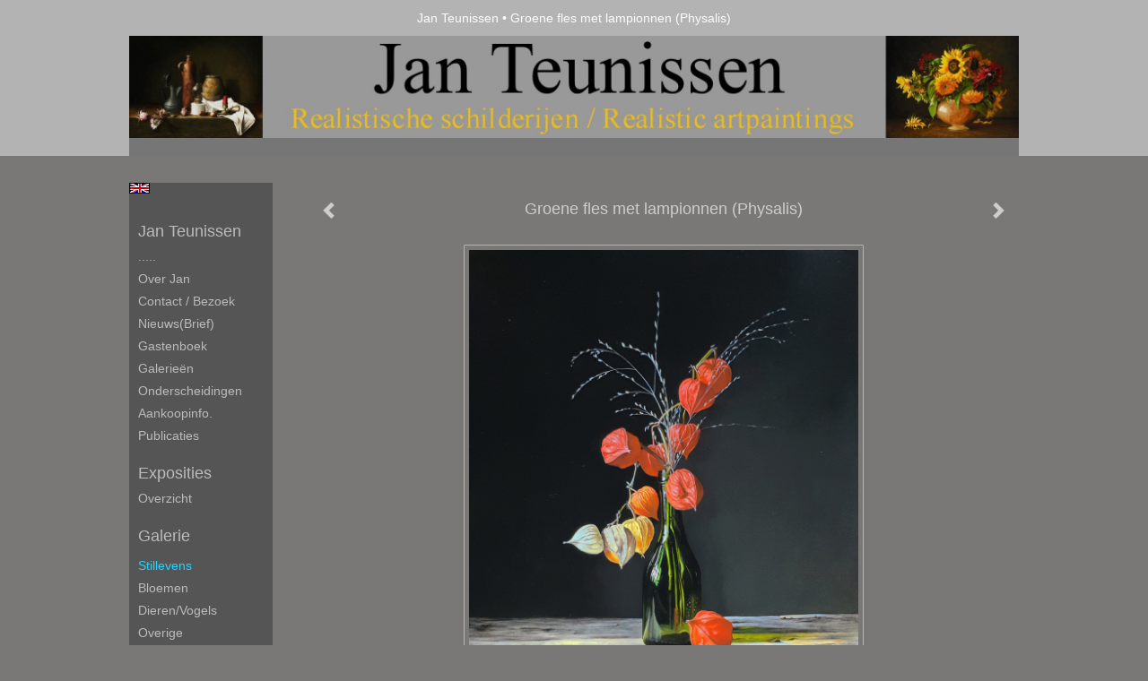

--- FILE ---
content_type: text/html
request_url: https://www.janteunissen.com/kunstwerk/363345073_Groene+fles+met+lampionnen+%28Physalis%29.html
body_size: 10529
content:
<!DOCTYPE html>
<html lang="nl">
	<head>
        		<meta charset="utf-8">
<!-- 		<meta http-equiv="X-UA-Compatible" content="IE=edge"> -->
		<meta name="viewport" content="width=device-width, initial-scale=1">
		<meta name="description" content="&nbsp;&nbsp;
"/>

		<meta property="og:description" content="&nbsp;&nbsp;
"/>
		<meta property="og:title" content="Groene fles met lampionnen (Physalis)"/>
		<meta property="og:url" content="https://www.janteunissen.com/kunstwerk/363345073_Groene+fles+met+lampionnen+%28Physalis%29.html"/>
		<meta property="og:type" content="website" />


        <script type="text/javascript" src="https://da585e4b0722.eu-west-1.sdk.awswaf.com/da585e4b0722/bd489623ccdd/challenge.js" defer></script>

        <style>
			.force-upcase {
				text-transform: none !important;
			}
		</style>
		<!-- The above 3 meta tags *must* come first in the head; any other head content must come *after* these tags -->
		<title>Jan Teunissen - Groene fles met lampionnen (Physalis)</title>

		<!-- jQuery (necessary for Bootstrap's JavaScript plugins) -->
		<script src="//ajax.googleapis.com/ajax/libs/jquery/1.11.2/jquery.min.js"></script>

		<link rel="stylesheet" type="text/css" href="//dqr09d53641yh.cloudfront.net/css/2009-1769019327.css" />
		<!-- <link rel="stylesheet/less" type="text/css" href="assets/exto.themes.less" /> -->
		<!-- HTML5 shim and Respond.js for IE8 support of HTML5 elements and media queries -->
		<!-- WARNING: Respond.js doesn't work if you view the page via file:// -->
		<!--[if lt IE 9]>
			<script src="https://oss.maxcdn.com/html5shiv/3.7.2/html5shiv.min.js"></script>
			<script src="https://oss.maxcdn.com/respond/1.4.2/respond.min.js"></script>
		<![endif]-->
		<script src="//www.google.com/recaptcha/api.js"></script>
				        			<meta name="google-site-verification" content="uPDZdk0zHOjAD6uSDx4GIwDSApNLHIODcE9iXX5WMM="/>
        
        
        
		<meta property="fb:app_id" content="200441346661022" />

        			<meta property="og:image" content="https://d2w1s6o7rqhcfl.cloudfront.net/2009-o-363566999.jpg"/>
			<meta property="og:image:alt" content="&nbsp;&nbsp;
"/>
                        
		<style>
			.index-image {
				float: right;
				padding: 20px 0px 20px 20px;
			}
			.ck-content img {
				 display: inline;
			 }
			img {
				image-orientation: from-image;
			}
		</style>
		
		<script type="text/javascript">

			var _gaq = _gaq || [];
			_gaq.push(['_setAccount', 'UA-54784-13']);
            _gaq.push(['_gat._anonymizeIp']);
            _gaq.push(['_trackPageview']);

            				_gaq.push(['b._setAccount', 'UA-75221902-1']);
	            _gaq.push(['_gat._anonymizeIp']);
    	        _gaq.push(['b._trackPageview']);
            
			(function() {
				var ga = document.createElement('script'); ga.type = 'text/javascript'; ga.async = true;
				ga.src = ('https:' == document.location.protocol ? 'https://ssl' : 'http://www') + '.google-analytics.com/ga.js';
				var s = document.getElementsByTagName('script')[0]; s.parentNode.insertBefore(ga, s);
			})();
		</script>

		

	</head>
	<body class="layout--zoom layout--banner -mobile   layout--boxed layout--vertical theme--modern" ondragstart="return false" onselectstart="return false" oncontextmenu="alert('Deze afbeelding is auteursrechtelijk beschermd en mag niet zonder toestemming worden gebruikt. This image is copyrighted and may not be used without permission.'); return false;" >

		<div class="page">

			<header class="header" role="banner">
				<div class="header-title">
                                        						<h1 class="header-artist force-upcase"><a href="/">Jan Teunissen</a></h1>
						<h2 class="header-id force-upcase">Groene fles met lampionnen (Physalis)</h2>
                    				</div>
                					<img draggable="false" class="header-banner" src="//d2w1s6o7rqhcfl.cloudfront.net/2009-header.jpg" alt="Jan Teunissen"/>
                				<p class="header-authentication">
                    				</p>
			</header>
	  	
			<nav class="navigation navbar navbar-fixed-top">
				<div class="container-fluid">
					<!-- Brand and toggle get grouped for better mobile display -->
					<div class="navbar-header">
						<button type="button" class="navbar-toggle collapsed" data-toggle="collapse" data-target="#bs-example-navbar-collapse-1">
							<span class="sr-only">Toggle navigation</span>
							<span class="icon-bar"></span>
							<span class="icon-bar"></span>
							<span class="icon-bar"></span>
						</button>
						<a class="navbar-brand" href="/">Jan Teunissen - Groene fles met lampionnen (Physalis)</a>
					</div>
			
					<div class="collapse navbar-collapse" id="bs-example-navbar-collapse-1">

						<!-- Horizontal menu -->
						<ul class="nav navbar-nav">

<li class="dropdown">
<a href="/" class="dropdown-toggle" data-toggle="dropdown" role="button" aria-expanded="false">Jan Teunissen <span class="caret"></span></a>

<ul class="dropdown-menu dropdown-menu--mega" role="menu">
<li>
<a href="/index/12009494_......html">
.....
</a>
</li>
<li>
<a href="/index/5276_Over+Jan.html">
Over Jan
</a>
</li>
<li>
<a href="/index/208592483_Contact+%2F+Bezoek.html">
Contact / Bezoek
</a>
</li>
<li>
<a href="/index/15794975_Nieuws%28brief%29.html">
Nieuws(brief)
</a>
</li>
<li>
<a href="/index/306896975_Gastenboek.html">
Gastenboek
</a>
</li>
<li>
<a href="/index/156754958_Galerie%C3%ABn.html">
Galerieën
</a>
</li>
<li>
<a href="/index/221597866_Onderscheidingen.html">
Onderscheidingen
</a>
</li>
<li>
<a href="/index/208606729_Aankoopinfo..html">
Aankoopinfo.
</a>
</li>
<li>
<a href="/publicaties.html">
publicaties
</a>
</li>
</ul>
</li>
<li class="dropdown">
<a href="/exposities.html" class="dropdown-toggle" data-toggle="dropdown" role="button" aria-expanded="false">Exposities <span class="caret"></span></a>

<ul class="dropdown-menu" role="menu">
<li>
<a href="/exposities.html">
overzicht
</a>
</li>
</ul>
</li>
<li class="dropdown">
<a href="/kunstwerken.html" class="dropdown-toggle" data-toggle="dropdown" role="button" aria-expanded="false">Galerie <span class="caret"></span></a>

<ul class="dropdown-menu" role="menu">
<li>
<a href="/kunstwerken.html">
overzicht
</a>
</li>
<li class="active">
<a href="/kunstwerken/5281_Stillevens.html">
Stillevens
</a>
</li>
<li>
<a href="/kunstwerken/5278_Bloemen.html">
Bloemen
</a>
</li>
<li>
<a href="/kunstwerken/5279_Dieren%2FVogels.html">
Dieren/Vogels
</a>
</li>
<li>
<a href="/kunstwerken/129687_Overige.html">
Overige
</a>
</li>
</ul>
</li>
<li class="dropdown">
<a href="/kunstkaarten.html" class="dropdown-toggle" data-toggle="dropdown" role="button" aria-expanded="false">Online winkel <span class="caret"></span></a>

<ul class="dropdown-menu" role="menu">
<li>
<a href="/kunstkaarten.html">
kunstkaart versturen
</a>
</li>
</ul>
</li>
<li class="dropdown">
<a href="/reageer/site/0.html" class="dropdown-toggle" data-toggle="dropdown" role="button" aria-expanded="false">Contact <span class="caret"></span></a>

<ul class="dropdown-menu" role="menu">
<li>
<a href="/nieuwsbrief.html">
nieuwsbrief
</a>
</li>
<li>
<a href="/reageer/site/0.html">
reageer
</a>
</li>
<li>
<a href="/gast.html">
gastenboek
</a>
</li>
<li>
<a href="/adresgegevens.html">
adresgegevens
</a>
</li>
<li>
<a href="/privacy.html">
privacyverklaring
</a>
</li>
</ul>
</li></ul>						
						
						<p class="navigation-authentication">
                            						</p>
					</div><!-- /.navbar-collapse -->

                    			    
					    <p class="languages">
                            								<a href="http://janteunissen.exto.org" class="ir english">English</a>
                                                        						</p>
                    				</div><!-- /.container-fluid -->
			</nav>
	  	
			<div class="content" role="main">

                					<img draggable="false" class="content-banner" src="//d2w1s6o7rqhcfl.cloudfront.net/2009-header.jpg" alt=""/>
                			
				<!-- START ARTWORK -->		  	
<section class="section" id="section-artwork-landscape">
	<div class="artwork">
		<header class="artwork-heading">
			<h2>Groene fles met lampionnen (Physalis)</h2>
		</header>

        
			<!-- Zoomoptie gebruiken -->
			<img draggable="false" class="artwork-image artwork-image--zoom" src="//d2w1s6o7rqhcfl.cloudfront.net/2009-o-363566999.jpg" alt="Groene fles met lampionnen (Physalis)" />

			<script>
				$( document ).ready(function() {
					var $artwork = $('.artwork-image--zoom');
					var pswp = $('.pswp')[0];

					var items = [
						{
							src: '//d2w1s6o7rqhcfl.cloudfront.net/2009-orig-363566999.jpg',
							w: 2268,
							h: 2816,
							title: 'Groene fles met lampionnen (Physalis)'
						},


						
							
								{
									src: '//d2w1s6o7rqhcfl.cloudfront.net/2009-orig-562367623.jpg',
									w: 4645,
									h: 2883,
									title: 'Druiven en groen beugelflesje'
								},

							
						
							
								{
									src: '//d2w1s6o7rqhcfl.cloudfront.net/2009-orig-562368178.jpg',
									w: 4981,
									h: 3713,
									title: 'Mand met eieren en rode doek'
								},

							
						
							
								{
									src: '//d2w1s6o7rqhcfl.cloudfront.net/2009-orig-562367366.jpg',
									w: 5362,
									h: 2142,
									title: 'Wilde kastanjes'
								},

							
						
							
								{
									src: '//d2w1s6o7rqhcfl.cloudfront.net/2009-orig-562366851.jpg',
									w: 5326,
									h: 2624,
									title: 'Wilde kastanjes in roestig schaaltje'
								},

							
						
							
								{
									src: '//d2w1s6o7rqhcfl.cloudfront.net/2009-orig-536598508.jpg',
									w: 4256,
									h: 3636,
									title: 'Drie kersen'
								},

							
						
							
								{
									src: '//d2w1s6o7rqhcfl.cloudfront.net/2009-orig-536598122.jpg',
									w: 4360,
									h: 3250,
									title: 'Mandje met broden'
								},

							
						
							
								{
									src: '//d2w1s6o7rqhcfl.cloudfront.net/2009-orig-532338000.jpg',
									w: 6318,
									h: 4690,
									title: 'Merelnest 5 eieren'
								},

							
						
							
								{
									src: '//d2w1s6o7rqhcfl.cloudfront.net/2009-orig-536598264.jpg',
									w: 3784,
									h: 2416,
									title: 'Schaaltje met kersen'
								},

							
						
							
								{
									src: '//d2w1s6o7rqhcfl.cloudfront.net/2009-orig-537276126.jpg',
									w: 2220,
									h: 2568,
									title: 'Wilde kastanjes achter glas'
								},

							
						
							
								{
									src: '//d2w1s6o7rqhcfl.cloudfront.net/2009-orig-519163004.jpg',
									w: 3742,
									h: 1844,
									title: 'Mand met eieren'
								},

							
						
							
								{
									src: '//d2w1s6o7rqhcfl.cloudfront.net/2009-orig-503549735.jpg',
									w: 2292,
									h: 1734,
									title: 'Aardbeien in gebroken Chinees schaaltje'
								},

							
						
							
								{
									src: '//d2w1s6o7rqhcfl.cloudfront.net/2009-orig-503549617.jpg',
									w: 2336,
									h: 1486,
									title: 'Aardbeien in plastic bakje'
								},

							
						
							
								{
									src: '//d2w1s6o7rqhcfl.cloudfront.net/2009-orig-509453921.jpg',
									w: 6786,
									h: 4160,
									title: 'Stilleven met eieren en brood'
								},

							
						
							
								{
									src: '//d2w1s6o7rqhcfl.cloudfront.net/2009-orig-503549718.jpg',
									w: 3006,
									h: 1958,
									title: 'Vier aardbeien'
								},

							
						
							
								{
									src: '//d2w1s6o7rqhcfl.cloudfront.net/2009-orig-495134338.jpg',
									w: 2291,
									h: 1661,
									title: 'Druiven in witte kom op ruw tafelblad'
								},

							
						
							
								{
									src: '//d2w1s6o7rqhcfl.cloudfront.net/2009-orig-496262581.jpg',
									w: 2989,
									h: 1234,
									title: 'Trio rode uien'
								},

							
						
							
								{
									src: '//d2w1s6o7rqhcfl.cloudfront.net/2009-orig-428009057.jpg',
									w: 4085,
									h: 2904,
									title: 'Pruimen in gebroken Chinees schaaltje'
								},

							
						
							
								{
									src: '//d2w1s6o7rqhcfl.cloudfront.net/2009-orig-429137368.jpg',
									w: 3648,
									h: 2302,
									title: 'Pompoenen in tinnen schaal'
								},

							
						
							
								{
									src: '//d2w1s6o7rqhcfl.cloudfront.net/2009-orig-276181806.jpg',
									w: 4134,
									h: 2953,
									title: 'Stilleven met appels en kruik met groene alg'
								},

							
						
							
								{
									src: '//d2w1s6o7rqhcfl.cloudfront.net/2009-orig-428009070.jpg',
									w: 3046,
									h: 2228,
									title: 'Peren duo (Peer van Guyot)'
								},

							
						
							
								{
									src: '//d2w1s6o7rqhcfl.cloudfront.net/2009-orig-428009069.jpg',
									w: 3490,
									h: 1353,
									title: 'Lampionnen in Chinees schaaltje'
								},

							
						
							
								{
									src: '//d2w1s6o7rqhcfl.cloudfront.net/2009-orig-429137207.jpg',
									w: 4724,
									h: 2147,
									title: 'Tak met drie peren'
								},

							
						
							
								{
									src: '//d2w1s6o7rqhcfl.cloudfront.net/2009-orig-496265510.jpg',
									w: 1180,
									h: 1391,
									title: 'Vung Tau schaaltjes met Lichee\'s'
								},

							
						
							
								{
									src: '//d2w1s6o7rqhcfl.cloudfront.net/2009-orig-393544310.jpg',
									w: 1223,
									h: 991,
									title: 'Trio mandarijnen'
								},

							
						
							
								{
									src: '//d2w1s6o7rqhcfl.cloudfront.net/2009-orig-398817004.jpg',
									w: 3402,
									h: 2126,
									title: 'Chinees schaaltje met blauwe bessen'
								},

							
						
							
								{
									src: '//d2w1s6o7rqhcfl.cloudfront.net/2009-orig-344975802.jpg',
									w: 2857,
									h: 3764,
									title: 'Antiek Boheems parfumflesje'
								},

							
						
							
								{
									src: '//d2w1s6o7rqhcfl.cloudfront.net/2009-orig-278010064.jpg',
									w: 2126,
									h: 2835,
									title: 'Pruim op kistje'
								},

							
						
							
								{
									src: '//d2w1s6o7rqhcfl.cloudfront.net/2009-orig-392073954.jpg',
									w: 3399,
									h: 1659,
									title: 'Gemberpotje en pruimen'
								},

							
						
							
								{
									src: '//d2w1s6o7rqhcfl.cloudfront.net/2009-orig-398620648.jpg',
									w: 3402,
									h: 2126,
									title: 'Kersen in Chinees schaaltje'
								},

							
						
							
						
							
								{
									src: '//d2w1s6o7rqhcfl.cloudfront.net/2009-orig-393544608.jpg',
									w: 3759,
									h: 1500,
									title: 'Rijtje mandarijnen'
								},

							
						
							
								{
									src: '//d2w1s6o7rqhcfl.cloudfront.net/2009-orig-429137372.jpg',
									w: 3402,
									h: 2551,
									title: 'Pruimen in roestig schaaltje op kistje'
								},

							
						
							
						
							
								{
									src: '//d2w1s6o7rqhcfl.cloudfront.net/2009-orig-392073493.jpg',
									w: 2468,
									h: 1888,
									title: 'Kersen trio'
								},

							
						
							
								{
									src: '//d2w1s6o7rqhcfl.cloudfront.net/2009-orig-386563967.jpg',
									w: 2245,
									h: 1691,
									title: 'Gerookte knoflookstreng'
								},

							
						
							
								{
									src: '//d2w1s6o7rqhcfl.cloudfront.net/2009-orig-399898162.jpg',
									w: 2265,
									h: 1401,
									title: 'Chinees schaaltje met aardbeien'
								},

							
						
							
								{
									src: '//d2w1s6o7rqhcfl.cloudfront.net/2009-orig-369924355.jpg',
									w: 2268,
									h: 2835,
									title: 'Cloisonnevaas met bloem van Hortensia'
								},

							
						
							
								{
									src: '//d2w1s6o7rqhcfl.cloudfront.net/2009-orig-342286204.jpg',
									w: 2256,
									h: 1689,
									title: 'Peren in een roestig schaaltje'
								},

							
						
							
								{
									src: '//d2w1s6o7rqhcfl.cloudfront.net/2009-orig-340860554.jpg',
									w: 1104,
									h: 1410,
									title: 'Peren in een roestig schaaltje met tak'
								},

							
						
							
								{
									src: '//d2w1s6o7rqhcfl.cloudfront.net/2009-orig-285622444.jpg',
									w: 2953,
									h: 3543,
									title: 'Stilleven met kruik en tak meidoornbessen'
								},

							
						
							
								{
									src: '//d2w1s6o7rqhcfl.cloudfront.net/2009-orig-429137535.jpg',
									w: 3388,
									h: 2585,
									title: 'Stilleven met peren en gemberpotje'
								},

							
						
							
								{
									src: '//d2w1s6o7rqhcfl.cloudfront.net/2009-orig-278010309.jpg',
									w: 2953,
									h: 2067,
									title: 'Schaaltje met meidoornbessen op kistje'
								},

							
						
							
								{
									src: '//d2w1s6o7rqhcfl.cloudfront.net/2009-orig-276222763.jpg',
									w: 4724,
									h: 2930,
									title: 'Boomschors met bloem van rozenbottel'
								},

							
						
							
								{
									src: '//d2w1s6o7rqhcfl.cloudfront.net/2009-orig-263838538.jpg',
									w: 4724,
									h: 2953,
									title: 'Takje bramen op bemoste steen'
								},

							
						
							
								{
									src: '//d2w1s6o7rqhcfl.cloudfront.net/2009-orig-255545247.jpg',
									w: 3402,
									h: 2268,
									title: 'Kweeperen in liggende mand'
								},

							
						
							
								{
									src: '//d2w1s6o7rqhcfl.cloudfront.net/2009-orig-255545252.jpg',
									w: 3402,
									h: 2268,
									title: 'Pompoenen in liggende mand'
								},

							
						
							
								{
									src: '//d2w1s6o7rqhcfl.cloudfront.net/2009-orig-428565292.jpg',
									w: 4123,
									h: 3061,
									title: 'Gemberpotje met Japanse rozenbottel'
								},

							
						
							
								{
									src: '//d2w1s6o7rqhcfl.cloudfront.net/2009-orig-240707420.jpg',
									w: 3543,
									h: 2335,
									title: 'Stilleven tinnen schaal met kweeperen'
								},

							
						
							
								{
									src: '//d2w1s6o7rqhcfl.cloudfront.net/2009-orig-221684768.jpg',
									w: 5906,
									h: 4724,
									title: 'Stilleven met wijnglas en fles'
								},

							
						
							
								{
									src: '//d2w1s6o7rqhcfl.cloudfront.net/2009-orig-234487890.jpg',
									w: 1920,
									h: 996,
									title: 'Pompoenen (2)'
								},

							
						
							
								{
									src: '//d2w1s6o7rqhcfl.cloudfront.net/2009-orig-221684405.jpg',
									w: 5906,
									h: 4724,
									title: 'Stilleven met citroenen en wijnglas'
								},

							
						
							
								{
									src: '//d2w1s6o7rqhcfl.cloudfront.net/2009-orig-429137721.jpg',
									w: 3246,
									h: 2192,
									title: 'Stilleven met appels bemoste stenen en kruik'
								},

							
						
							
								{
									src: '//d2w1s6o7rqhcfl.cloudfront.net/2009-orig-205474806.jpg',
									w: 4134,
									h: 2928,
									title: 'Stilleven met appels en witte kan'
								},

							
						
							
								{
									src: '//d2w1s6o7rqhcfl.cloudfront.net/2009-orig-217516776.jpg',
									w: 2362,
									h: 1181,
									title: 'Stilleven met pompoenen'
								},

							
						
							
								{
									src: '//d2w1s6o7rqhcfl.cloudfront.net/2009-orig-203340116.jpg',
									w: 2953,
									h: 2067,
									title: 'Chinese kom met granaatappels'
								},

							
						
							
								{
									src: '//d2w1s6o7rqhcfl.cloudfront.net/2009-orig-203338356.jpg',
									w: 1772,
									h: 2067,
									title: 'Vũng Tàu schaaltjes met lychees'
								},

							
						
							
								{
									src: '//d2w1s6o7rqhcfl.cloudfront.net/2009-orig-313149588.jpg',
									w: 3780,
									h: 3238,
									title: 'Pruimen in Chinees schaaltje'
								},

							
						
							
								{
									src: '//d2w1s6o7rqhcfl.cloudfront.net/2009-orig-185740522.jpg',
									w: 4724,
									h: 3543,
									title: 'Knoflook op zijn mooist'
								},

							
						
							
								{
									src: '//d2w1s6o7rqhcfl.cloudfront.net/2009-orig-176994960.jpg',
									w: 4724,
									h: 3543,
									title: 'Perentrio'
								},

							
						
							
								{
									src: '//d2w1s6o7rqhcfl.cloudfront.net/2009-orig-234662576.jpg',
									w: 3329,
									h: 2450,
									title: 'Stilleven met mand en sierappeltjes'
								},

							
						
							
								{
									src: '//d2w1s6o7rqhcfl.cloudfront.net/2009-orig-20273734.jpg',
									w: 1280,
									h: 617,
									title: 'Stilleven met preistokken'
								},

							
						
							
								{
									src: '//d2w1s6o7rqhcfl.cloudfront.net/2009-orig-212810908.jpg',
									w: 4134,
									h: 2953,
									title: 'Stilleven met appels bemoste stenen en kan'
								},

							
						
							
								{
									src: '//d2w1s6o7rqhcfl.cloudfront.net/2009-orig-253556219.jpg',
									w: 4724,
									h: 3543,
									title: 'Gemberpotje met rode aalbessen'
								},

							
						
							
								{
									src: '//d2w1s6o7rqhcfl.cloudfront.net/2009-orig-234663215.jpg',
									w: 3267,
									h: 2450,
									title: 'Stilleven met mand en broden'
								},

							
						
							
								{
									src: '//d2w1s6o7rqhcfl.cloudfront.net/2009-orig-316820679.jpg',
									w: 4724,
									h: 3543,
									title: 'Pruimen in Chinees schaaltje en opstaande tak'
								},

							
						
							
								{
									src: '//d2w1s6o7rqhcfl.cloudfront.net/2009-orig-316820830.jpg',
									w: 4724,
									h: 2362,
									title: 'Pruimen op een tafel'
								},

							
						
							
								{
									src: '//d2w1s6o7rqhcfl.cloudfront.net/2009-orig-392074315.jpg',
									w: 1924,
									h: 2582,
									title: 'Appels'
								},

							
						
							
								{
									src: '//d2w1s6o7rqhcfl.cloudfront.net/2009-orig-259384551.jpg',
									w: 2953,
									h: 2326,
									title: 'Stilleven met maiskolven in tinnen schaal'
								},

							
						
							
								{
									src: '//d2w1s6o7rqhcfl.cloudfront.net/2009-orig-123067589.jpg',
									w: 1280,
									h: 911,
									title: 'Stilleven, verwelkte rozen'
								},

							
						
							
								{
									src: '//d2w1s6o7rqhcfl.cloudfront.net/2009-orig-235725962.jpg',
									w: 4724,
									h: 3543,
									title: 'Gemberpot met rozenbottels'
								},

							
						
							
								{
									src: '//d2w1s6o7rqhcfl.cloudfront.net/2009-orig-340860953.jpg',
									w: 2126,
									h: 2835,
									title: 'Zilveren vaas'
								},

							
						
							
						
							
								{
									src: '//d2w1s6o7rqhcfl.cloudfront.net/2009-orig-123067067.jpg',
									w: 1280,
									h: 955,
									title: 'Schaaltje met kersen'
								},

							
						
							
								{
									src: '//d2w1s6o7rqhcfl.cloudfront.net/2009-orig-297006145.jpg',
									w: 2805,
									h: 2064,
									title: 'Pruimentrio '
								},

							
						
							
								{
									src: '//d2w1s6o7rqhcfl.cloudfront.net/2009-orig-373972581.jpg',
									w: 2835,
									h: 2268,
									title: 'Chinese Gemberpot met rozenbottels'
								},

							
						
							
								{
									src: '//d2w1s6o7rqhcfl.cloudfront.net/2009-orig-278010567.jpg',
									w: 2953,
									h: 1772,
									title: 'Kistje met kweeperen'
								},

							
						
							
								{
									src: '//d2w1s6o7rqhcfl.cloudfront.net/2009-orig-123068636.jpg',
									w: 1280,
									h: 911,
									title: 'Vijf spiegelende bessen'
								},

							
						
							
								{
									src: '//d2w1s6o7rqhcfl.cloudfront.net/2009-orig-123067952.jpg',
									w: 820,
									h: 1024,
									title: 'Fles en mispels'
								},

							
						
							
								{
									src: '//d2w1s6o7rqhcfl.cloudfront.net/2009-orig-313149502.jpg',
									w: 4724,
									h: 3543,
									title: 'Trio rode peren'
								},

							
						
							
								{
									src: '//d2w1s6o7rqhcfl.cloudfront.net/2009-orig-199939588.jpg',
									w: 3543,
									h: 4094,
									title: 'Appeltrio in donkere sferen'
								},

							
						
							
								{
									src: '//d2w1s6o7rqhcfl.cloudfront.net/2009-orig-215596891.jpg',
									w: 2362,
									h: 2646,
									title: 'Stilleven met pruimen en kruik'
								},

							
						
							
								{
									src: '//d2w1s6o7rqhcfl.cloudfront.net/2009-orig-234663108.jpg',
									w: 3430,
									h: 2450,
									title: 'Stilleven met mand en maiskolven'
								},

							
						
							
								{
									src: '//d2w1s6o7rqhcfl.cloudfront.net/2009-orig-393543977.jpg',
									w: 1322,
									h: 992,
									title: 'Stapeltje mandarijnen'
								},

							
						
							
								{
									src: '//d2w1s6o7rqhcfl.cloudfront.net/2009-orig-281195759.jpg',
									w: 2598,
									h: 3543,
									title: 'Stilleven met cloisonne-vaas wijnglas en citroenen'
								},

							
						
							
								{
									src: '//d2w1s6o7rqhcfl.cloudfront.net/2009-orig-277946008.jpg',
									w: 4724,
									h: 2929,
									title: 'Chinees schaaltje met takje wilde zwarte bessen'
								},

							
						
							
								{
									src: '//d2w1s6o7rqhcfl.cloudfront.net/2009-orig-263838539.jpg',
									w: 4724,
									h: 2953,
									title: 'Takje wilde zwarte bessen op bemoste steen'
								},

							
						
							
								{
									src: '//d2w1s6o7rqhcfl.cloudfront.net/2009-orig-240706946.jpg',
									w: 3520,
									h: 2361,
									title: 'Stilleven mand met kweeperen'
								},

							
						
							
								{
									src: '//d2w1s6o7rqhcfl.cloudfront.net/2009-orig-215597113.jpg',
									w: 3543,
									h: 2067,
									title: 'Stilleven met pruimen steen en kruik'
								},

							
						
							
								{
									src: '//d2w1s6o7rqhcfl.cloudfront.net/2009-orig-255543865.jpg',
									w: 3402,
									h: 2551,
									title: 'Chinees porselein (Vũng Tàu) met lychees'
								},

							
						
							
								{
									src: '//d2w1s6o7rqhcfl.cloudfront.net/2009-orig-139215188.jpg',
									w: 4724,
									h: 3543,
									title: 'Chinese kom met lychees'
								},

							
						
							
								{
									src: '//d2w1s6o7rqhcfl.cloudfront.net/2009-orig-174785242.jpg',
									w: 1772,
									h: 2067,
									title: 'Stilleven met amaryllis en sierappeltjes'
								},

							
						
					];

					$artwork.on( "click", function() {
						event.preventDefault();

						var options = {
							index: 0,
							bgOpacity: 0.7,
							showHideOpacity: true,
							shareEl: false
						};

						var lightBox = new PhotoSwipe(pswp, PhotoSwipeUI_Default, items, options);
						lightBox.init();
					});
				});
			</script>

        		
		<p class="artwork-description">

            <style>
                .video-container iframe, .video-container object, .video-container embed {
                    width: calc(100vw - 30px);
                    height: calc((100vw - 30px) * .5625);
                    max-width: 560px;
                    max-height: calc(560px * .5625);
                }
            </style>

            				<span>
					50 x 40 x 1 cm, © 2021,
					prijs op aanvraag<br/>Tweedimensionaal | Schilderkunst | Olieverf | Op paneel<br/>
				</span>
                        				Getoond op <a href="/exposities.html#expo_399898360">ZONDER HAAST 9,  WESTZAAN</a><br/>
            
		</p>

        
        			<a href="/kunstwerk/393544607_next.html" class="artwork-option artwork-next" data-toggle="tooltip" data-placement="top" title="Volgende">
				<span class="glyphicon glyphicon-chevron-right" aria-hidden="true"></span>
			</a>
        
        			<a href="/kunstwerk/398620647_prev.html" class="artwork-option artwork-previous" data-toggle="tooltip" data-placement="top" title="Vorige">
				<span class="glyphicon glyphicon-chevron-left" aria-hidden="true"></span>
			</a>
        
		<a href="/reageer/object/363345073.html" class="artwork-option artwork-reply" data-toggle="tooltip" data-placement="top" title="Reageren">
			<span class="glyphicon glyphicon-comment" aria-hidden="true"></span>
		</a>

        
		

		
			<div class="artwork-send-artcard">
				<a href="https://www.exto.nl/kunstkaart/afmeting/363345073_ansichtkaart.html">
					Stuur als kunstkaart&nbsp;&nbsp;&nbsp;
					<span class="artcard-price">Vanaf &euro; 2,95 excl. porto</span>&nbsp;&nbsp;
					<span class="glyphicon glyphicon-arrow-right"></span>
				</a>
			</div>

        		
	</div>
	
	<div class="artwork-description-extra">
		<p>&nbsp;&nbsp;</p>
	</div>

    		
		<div class="gallery-nav">

            	
				<div class="gallery-nav-cell"><a class="gallery-nav-link" href="/kunstwerk/562367622_Druiven+en+groen+beugelflesje.html"><img src="//d2w1s6o7rqhcfl.cloudfront.net/75x75xN_2009-o-562367623.jpg" alt="" title=""  ></a></div>

            	
				<div class="gallery-nav-cell"><a class="gallery-nav-link" href="/kunstwerk/562368177_Mand+met+eieren+en+rode+doek.html"><img src="//d2w1s6o7rqhcfl.cloudfront.net/75x75xN_2009-o-562368178.jpg" alt="" title=""  ></a></div>

            	
				<div class="gallery-nav-cell"><a class="gallery-nav-link" href="/kunstwerk/562367365_Wilde+kastanjes.html"><img src="//d2w1s6o7rqhcfl.cloudfront.net/75x75xN_2009-o-562367366.jpg" alt="" title=""  ></a></div>

            	
				<div class="gallery-nav-cell"><a class="gallery-nav-link" href="/kunstwerk/562366850_Wilde+kastanjes+in+roestig+schaaltje.html"><img src="//d2w1s6o7rqhcfl.cloudfront.net/75x75xN_2009-o-562366851.jpg" alt="" title=""  ></a></div>

            	
				<div class="gallery-nav-cell"><a class="gallery-nav-link" href="/kunstwerk/536598507_Drie+kersen.html"><img src="//d2w1s6o7rqhcfl.cloudfront.net/75x75xN_2009-o-536598508.jpg" alt="" title=""  ></a></div>

            	
				<div class="gallery-nav-cell"><a class="gallery-nav-link" href="/kunstwerk/536598121_Mandje+met+broden.html"><img src="//d2w1s6o7rqhcfl.cloudfront.net/75x75xN_2009-o-536598122.jpg" alt="" title=""  ></a></div>

            	
				<div class="gallery-nav-cell"><a class="gallery-nav-link" href="/kunstwerk/532337999_Merelnest+5+eieren.html"><img src="//d2w1s6o7rqhcfl.cloudfront.net/75x75xN_2009-o-532338000.jpg" alt="" title=""  ></a></div>

            	
				<div class="gallery-nav-cell"><a class="gallery-nav-link" href="/kunstwerk/536598263_Schaaltje+met+kersen.html"><img src="//d2w1s6o7rqhcfl.cloudfront.net/75x75xN_2009-o-536598264.jpg" alt="" title=""  ></a></div>

            	
				<div class="gallery-nav-cell"><a class="gallery-nav-link" href="/kunstwerk/537276125_Wilde+kastanjes+achter+glas.html"><img src="//d2w1s6o7rqhcfl.cloudfront.net/75x75xN_2009-o-537276126.jpg" alt="" title=""  ></a></div>

            	
				<div class="gallery-nav-cell"><a class="gallery-nav-link" href="/kunstwerk/519163003_Mand+met+eieren.html"><img src="//d2w1s6o7rqhcfl.cloudfront.net/75x75xN_2009-o-519163004.jpg" alt="" title=""  ></a></div>

            	
				<div class="gallery-nav-cell"><a class="gallery-nav-link" href="/kunstwerk/503549734_Aardbeien+in+gebroken+Chinees+schaaltje.html"><img src="//d2w1s6o7rqhcfl.cloudfront.net/75x75xN_2009-o-503549735.jpg" alt="" title=""  ></a></div>

            	
				<div class="gallery-nav-cell"><a class="gallery-nav-link" href="/kunstwerk/503549616_Aardbeien+in+plastic+bakje.html"><img src="//d2w1s6o7rqhcfl.cloudfront.net/75x75xN_2009-o-503549617.jpg" alt="" title=""  ></a></div>

            	
				<div class="gallery-nav-cell"><a class="gallery-nav-link" href="/kunstwerk/509453920_Stilleven+met+eieren+en+brood.html"><img src="//d2w1s6o7rqhcfl.cloudfront.net/75x75xN_2009-o-509453921.jpg" alt="" title=""  ></a></div>

            	
				<div class="gallery-nav-cell"><a class="gallery-nav-link" href="/kunstwerk/503549717_Vier+aardbeien.html"><img src="//d2w1s6o7rqhcfl.cloudfront.net/75x75xN_2009-o-503549718.jpg" alt="" title=""  ></a></div>

            	
				<div class="gallery-nav-cell"><a class="gallery-nav-link" href="/kunstwerk/492838716_Druiven+in+witte+kom+op+ruw+tafelblad.html"><img src="//d2w1s6o7rqhcfl.cloudfront.net/75x75xN_2009-o-495134338.jpg" alt="" title=""  ></a></div>

            	
				<div class="gallery-nav-cell"><a class="gallery-nav-link" href="/kunstwerk/496262580_Trio+rode+uien.html"><img src="//d2w1s6o7rqhcfl.cloudfront.net/75x75xN_2009-o-496262581.jpg" alt="" title=""  ></a></div>

            	
				<div class="gallery-nav-cell"><a class="gallery-nav-link" href="/kunstwerk/426435600_Pruimen+in+gebroken+Chinees+schaaltje.html"><img src="//d2w1s6o7rqhcfl.cloudfront.net/75x75xN_2009-o-428009057.jpg" alt="" title=""  ></a></div>

            	
				<div class="gallery-nav-cell"><a class="gallery-nav-link" href="/kunstwerk/340414805_Pompoenen+in+tinnen+schaal.html"><img src="//d2w1s6o7rqhcfl.cloudfront.net/75x75xN_2009-o-429137368.jpg" alt="" title=""  ></a></div>

            	
				<div class="gallery-nav-cell"><a class="gallery-nav-link" href="/kunstwerk/275352849_Stilleven+met+appels+en+kruik+met+groene+alg.html"><img src="//d2w1s6o7rqhcfl.cloudfront.net/75x75xN_2009-o-276181806.jpg" alt="" title=""  ></a></div>

            	
				<div class="gallery-nav-cell"><a class="gallery-nav-link" href="/kunstwerk/418607925_Peren+duo+%28Peer+van+Guyot%29.html"><img src="//d2w1s6o7rqhcfl.cloudfront.net/75x75xN_2009-o-428009070.jpg" alt="" title=""  ></a></div>

            	
				<div class="gallery-nav-cell"><a class="gallery-nav-link" href="/kunstwerk/426435537_Lampionnen+in+Chinees+schaaltje.html"><img src="//d2w1s6o7rqhcfl.cloudfront.net/75x75xN_2009-o-428009069.jpg" alt="" title=""  ></a></div>

            	
				<div class="gallery-nav-cell"><a class="gallery-nav-link" href="/kunstwerk/429137206_Tak+met+drie+peren.html"><img src="//d2w1s6o7rqhcfl.cloudfront.net/75x75xN_2009-o-429137207.jpg" alt="" title=""  ></a></div>

            	
				<div class="gallery-nav-cell"><a class="gallery-nav-link" href="/kunstwerk/496186975_Vung+Tau+schaaltjes+met+Lichee%27s.html"><img src="//d2w1s6o7rqhcfl.cloudfront.net/75x75xN_2009-o-496265510.jpg" alt="" title=""  ></a></div>

            	
				<div class="gallery-nav-cell"><a class="gallery-nav-link" href="/kunstwerk/393544299_Trio+mandarijnen.html"><img src="//d2w1s6o7rqhcfl.cloudfront.net/75x75xN_2009-o-393544310.jpg" alt="" title=""  ></a></div>

            	
				<div class="gallery-nav-cell"><a class="gallery-nav-link" href="/kunstwerk/398817003_Chinees+schaaltje+met+blauwe+bessen.html"><img src="//d2w1s6o7rqhcfl.cloudfront.net/75x75xN_2009-o-398817004.jpg" alt="" title=""  ></a></div>

            	
				<div class="gallery-nav-cell"><a class="gallery-nav-link" href="/kunstwerk/344973780_Antiek+Boheems+parfumflesje.html"><img src="//d2w1s6o7rqhcfl.cloudfront.net/75x75xN_2009-o-344975802.jpg" alt="" title=""  ></a></div>

            	
				<div class="gallery-nav-cell"><a class="gallery-nav-link" href="/kunstwerk/278010064_Pruim+op+kistje.html"><img src="//d2w1s6o7rqhcfl.cloudfront.net/75x75xN_2009-o-278010064.jpg" alt="" title=""  ></a></div>

            	
				<div class="gallery-nav-cell"><a class="gallery-nav-link" href="/kunstwerk/392073945_Gemberpotje+en+pruimen.html"><img src="//d2w1s6o7rqhcfl.cloudfront.net/75x75xN_2009-o-392073954.jpg" alt="" title=""  ></a></div>

            	
				<div class="gallery-nav-cell"><a class="gallery-nav-link" href="/kunstwerk/398620647_Kersen+in+Chinees+schaaltje.html"><img src="//d2w1s6o7rqhcfl.cloudfront.net/75x75xN_2009-o-398620648.jpg" alt="" title=""  ></a></div>

            	
				<div class="gallery-nav-cell"><a class="gallery-nav-link" href="/kunstwerk/363345073_Groene+fles+met+lampionnen+%28Physalis%29.html"><img src="//d2w1s6o7rqhcfl.cloudfront.net/75x75xN_2009-o-363566999.jpg" alt="" title=""  ></a></div>

            	
				<div class="gallery-nav-cell"><a class="gallery-nav-link" href="/kunstwerk/393544607_Rijtje+mandarijnen.html"><img src="//d2w1s6o7rqhcfl.cloudfront.net/75x75xN_2009-o-393544608.jpg" alt="" title=""  ></a></div>

            	
				<div class="gallery-nav-cell"><a class="gallery-nav-link" href="/kunstwerk/280940368_Pruimen+in+roestig+schaaltje+op+kistje.html"><img src="//d2w1s6o7rqhcfl.cloudfront.net/75x75xN_2009-o-429137372.jpg" alt="" title=""  ></a></div>

            	
				<div class="gallery-nav-cell"><a class="gallery-nav-link" href="/kunstwerk/400494005_Twee+peren.html"><img src="//d2w1s6o7rqhcfl.cloudfront.net/75x75xN_2009-o-400494006.jpg" alt="" title=""  ></a></div>

            	
				<div class="gallery-nav-cell"><a class="gallery-nav-link" href="/kunstwerk/387856825_Kersen+trio.html"><img src="//d2w1s6o7rqhcfl.cloudfront.net/75x75xN_2009-o-392073493.jpg" alt="" title=""  ></a></div>

            	
				<div class="gallery-nav-cell"><a class="gallery-nav-link" href="/kunstwerk/375563090_Gerookte+knoflookstreng.html"><img src="//d2w1s6o7rqhcfl.cloudfront.net/75x75xN_2009-o-386563967.jpg" alt="" title=""  ></a></div>

            	
				<div class="gallery-nav-cell"><a class="gallery-nav-link" href="/kunstwerk/363344848_Chinees+schaaltje+met+aardbeien.html"><img src="//d2w1s6o7rqhcfl.cloudfront.net/75x75xN_2009-o-399898162.jpg" alt="" title=""  ></a></div>

            	
				<div class="gallery-nav-cell"><a class="gallery-nav-link" href="/kunstwerk/369924354_Cloisonnevaas+met+bloem+van+Hortensia.html"><img src="//d2w1s6o7rqhcfl.cloudfront.net/75x75xN_2009-o-369924355.jpg" alt="" title=""  ></a></div>

            	
				<div class="gallery-nav-cell"><a class="gallery-nav-link" href="/kunstwerk/338697564_Peren+in+een+roestig+schaaltje.html"><img src="//d2w1s6o7rqhcfl.cloudfront.net/75x75xN_2009-o-342286204.jpg" alt="" title=""  ></a></div>

            	
				<div class="gallery-nav-cell"><a class="gallery-nav-link" href="/kunstwerk/338725507_Peren+in+een+roestig+schaaltje+met+tak.html"><img src="//d2w1s6o7rqhcfl.cloudfront.net/75x75xN_2009-o-340860554.jpg" alt="" title=""  ></a></div>

            	
				<div class="gallery-nav-cell"><a class="gallery-nav-link" href="/kunstwerk/283653889_Stilleven+met+kruik+en+tak+meidoornbessen.html"><img src="//d2w1s6o7rqhcfl.cloudfront.net/75x75xN_2009-o-285622444.jpg" alt="" title=""  ></a></div>

            	
				<div class="gallery-nav-cell"><a class="gallery-nav-link" href="/kunstwerk/279912439_Stilleven+met+peren+en+gemberpotje.html"><img src="//d2w1s6o7rqhcfl.cloudfront.net/75x75xN_2009-o-429137535.jpg" alt="" title=""  ></a></div>

            	
				<div class="gallery-nav-cell"><a class="gallery-nav-link" href="/kunstwerk/278010309_Schaaltje+met+meidoornbessen+op+kistje.html"><img src="//d2w1s6o7rqhcfl.cloudfront.net/75x75xN_2009-o-278010309.jpg" alt="" title=""  ></a></div>

            	
				<div class="gallery-nav-cell"><a class="gallery-nav-link" href="/kunstwerk/263811021_Boomschors+met+bloem+van+rozenbottel.html"><img src="//d2w1s6o7rqhcfl.cloudfront.net/75x75xN_2009-o-276222763.jpg" alt="" title=""  ></a></div>

            	
				<div class="gallery-nav-cell"><a class="gallery-nav-link" href="/kunstwerk/263810480_Takje+bramen+op+bemoste+steen.html"><img src="//d2w1s6o7rqhcfl.cloudfront.net/75x75xN_2009-o-263838538.jpg" alt="" title=""  ></a></div>

            	
				<div class="gallery-nav-cell"><a class="gallery-nav-link" href="/kunstwerk/255545247_Kweeperen+in+liggende+mand.html"><img src="//d2w1s6o7rqhcfl.cloudfront.net/75x75xN_2009-o-255545247.jpg" alt="" title=""  ></a></div>

            	
				<div class="gallery-nav-cell"><a class="gallery-nav-link" href="/kunstwerk/255545252_Pompoenen+in+liggende+mand.html"><img src="//d2w1s6o7rqhcfl.cloudfront.net/75x75xN_2009-o-255545252.jpg" alt="" title=""  ></a></div>

            	
				<div class="gallery-nav-cell"><a class="gallery-nav-link" href="/kunstwerk/251092822_Gemberpotje+met+Japanse+rozenbottel.html"><img src="//d2w1s6o7rqhcfl.cloudfront.net/75x75xN_2009-o-428565292.jpg" alt="" title=""  ></a></div>

            	
				<div class="gallery-nav-cell"><a class="gallery-nav-link" href="/kunstwerk/240707420_Stilleven+tinnen+schaal+met+kweeperen.html"><img src="//d2w1s6o7rqhcfl.cloudfront.net/75x75xN_2009-o-240707420.jpg" alt="" title=""  ></a></div>

            	
				<div class="gallery-nav-cell"><a class="gallery-nav-link" href="/kunstwerk/221684768_Stilleven+met+wijnglas+en+fles.html"><img src="//d2w1s6o7rqhcfl.cloudfront.net/75x75xN_2009-o-221684768.jpg" alt="" title=""  ></a></div>

            	
				<div class="gallery-nav-cell"><a class="gallery-nav-link" href="/kunstwerk/234487460_Pompoenen+%282%29.html"><img src="//d2w1s6o7rqhcfl.cloudfront.net/75x75xN_2009-o-234487890.jpg" alt="" title=""  ></a></div>

            	
				<div class="gallery-nav-cell"><a class="gallery-nav-link" href="/kunstwerk/221684405_Stilleven+met+citroenen+en+wijnglas.html"><img src="//d2w1s6o7rqhcfl.cloudfront.net/75x75xN_2009-o-221684405.jpg" alt="" title=""  ></a></div>

            	
				<div class="gallery-nav-cell"><a class="gallery-nav-link" href="/kunstwerk/213818769_Stilleven+met+appels+bemoste+stenen+en+kruik.html"><img src="//d2w1s6o7rqhcfl.cloudfront.net/75x75xN_2009-o-429137721.jpg" alt="" title=""  ></a></div>

            	
				<div class="gallery-nav-cell"><a class="gallery-nav-link" href="/kunstwerk/204548161_Stilleven+met+appels+en+witte+kan.html"><img src="//d2w1s6o7rqhcfl.cloudfront.net/75x75xN_2009-o-205474806.jpg" alt="" title=""  ></a></div>

            	
				<div class="gallery-nav-cell"><a class="gallery-nav-link" href="/kunstwerk/197809626_Stilleven+met+pompoenen.html"><img src="//d2w1s6o7rqhcfl.cloudfront.net/75x75xN_2009-o-217516776.jpg" alt="" title=""  ></a></div>

            	
				<div class="gallery-nav-cell"><a class="gallery-nav-link" href="/kunstwerk/203340116_Chinese+kom+met+granaatappels.html"><img src="//d2w1s6o7rqhcfl.cloudfront.net/75x75xN_2009-o-203340116.jpg" alt="" title=""  ></a></div>

            	
				<div class="gallery-nav-cell"><a class="gallery-nav-link" href="/kunstwerk/203338356_V%C5%A9ng+T%C3%A0u+schaaltjes+met+lychees.html"><img src="//d2w1s6o7rqhcfl.cloudfront.net/75x75xN_2009-o-203338356.jpg" alt="" title=""  ></a></div>

            	
				<div class="gallery-nav-cell"><a class="gallery-nav-link" href="/kunstwerk/313149586_Pruimen+in+Chinees+schaaltje.html"><img src="//d2w1s6o7rqhcfl.cloudfront.net/75x75xN_2009-o-313149588.jpg" alt="" title=""  ></a></div>

            	
				<div class="gallery-nav-cell"><a class="gallery-nav-link" href="/kunstwerk/185740522_Knoflook+op+zijn+mooist.html"><img src="//d2w1s6o7rqhcfl.cloudfront.net/75x75xN_2009-o-185740522.jpg" alt="" title=""  ></a></div>

            	
				<div class="gallery-nav-cell"><a class="gallery-nav-link" href="/kunstwerk/176994960_Perentrio.html"><img src="//d2w1s6o7rqhcfl.cloudfront.net/75x75xN_2009-o-176994960.jpg" alt="" title=""  ></a></div>

            	
				<div class="gallery-nav-cell"><a class="gallery-nav-link" href="/kunstwerk/172905344_Stilleven+met+mand+en+sierappeltjes.html"><img src="//d2w1s6o7rqhcfl.cloudfront.net/75x75xN_2009-o-234662576.jpg" alt="" title=""  ></a></div>

            	
				<div class="gallery-nav-cell"><a class="gallery-nav-link" href="/kunstwerk/20273734_Stilleven+met+preistokken.html"><img src="//d2w1s6o7rqhcfl.cloudfront.net/75x75xN_2009-o-20273734.jpg" alt="" title=""  ></a></div>

            	
				<div class="gallery-nav-cell"><a class="gallery-nav-link" href="/kunstwerk/212810908_Stilleven+met+appels+bemoste+stenen+en+kan.html"><img src="//d2w1s6o7rqhcfl.cloudfront.net/75x75xN_2009-o-212810908.jpg" alt="" title=""  ></a></div>

            	
				<div class="gallery-nav-cell"><a class="gallery-nav-link" href="/kunstwerk/245077779_Gemberpotje+met+rode+aalbessen.html"><img src="//d2w1s6o7rqhcfl.cloudfront.net/75x75xN_2009-o-253556219.jpg" alt="" title=""  ></a></div>

            	
				<div class="gallery-nav-cell"><a class="gallery-nav-link" href="/kunstwerk/20555992_Stilleven+met+mand+en+broden.html"><img src="//d2w1s6o7rqhcfl.cloudfront.net/75x75xN_2009-o-234663215.jpg" alt="" title=""  ></a></div>

            	
				<div class="gallery-nav-cell"><a class="gallery-nav-link" href="/kunstwerk/316820678_Pruimen+in+Chinees+schaaltje+en+opstaande+tak.html"><img src="//d2w1s6o7rqhcfl.cloudfront.net/75x75xN_2009-o-316820679.jpg" alt="" title=""  ></a></div>

            	
				<div class="gallery-nav-cell"><a class="gallery-nav-link" href="/kunstwerk/316820829_Pruimen+op+een+tafel.html"><img src="//d2w1s6o7rqhcfl.cloudfront.net/75x75xN_2009-o-316820830.jpg" alt="" title=""  ></a></div>

            	
				<div class="gallery-nav-cell"><a class="gallery-nav-link" href="/kunstwerk/392074314_Appels.html"><img src="//d2w1s6o7rqhcfl.cloudfront.net/75x75xN_2009-o-392074315.jpg" alt="" title=""  ></a></div>

            	
				<div class="gallery-nav-cell"><a class="gallery-nav-link" href="/kunstwerk/259094971_Stilleven+met+maiskolven+in+tinnen+schaal.html"><img src="//d2w1s6o7rqhcfl.cloudfront.net/75x75xN_2009-o-259384551.jpg" alt="" title=""  ></a></div>

            	
				<div class="gallery-nav-cell"><a class="gallery-nav-link" href="/kunstwerk/12698865_Stilleven%2C+verwelkte+rozen.html"><img src="//d2w1s6o7rqhcfl.cloudfront.net/75x75xN_2009-o-123067589.jpg" alt="" title=""  ></a></div>

            	
				<div class="gallery-nav-cell"><a class="gallery-nav-link" href="/kunstwerk/235725962_Gemberpot+met+rozenbottels.html"><img src="//d2w1s6o7rqhcfl.cloudfront.net/75x75xN_2009-o-235725962.jpg" alt="" title=""  ></a></div>

            	
				<div class="gallery-nav-cell"><a class="gallery-nav-link" href="/kunstwerk/340860952_Zilveren+vaas.html"><img src="//d2w1s6o7rqhcfl.cloudfront.net/75x75xN_2009-o-340860953.jpg" alt="" title=""  ></a></div>

            	
				<div class="gallery-nav-cell"><a class="gallery-nav-link" href="/kunstwerk/16233939_Chinese+%27kraaien%27+kom%2C+Transition+klepkan+met+zilvermontuur+en+bronzen+Meji+vaas.html"><img src="//d2w1s6o7rqhcfl.cloudfront.net/75x75xN_2009-o-16233944.jpg" alt="" title=""  ></a></div>

            	
				<div class="gallery-nav-cell"><a class="gallery-nav-link" href="/kunstwerk/14950979_Schaaltje+met+kersen.html"><img src="//d2w1s6o7rqhcfl.cloudfront.net/75x75xN_2009-o-123067067.jpg" alt="" title=""  ></a></div>

            	
				<div class="gallery-nav-cell"><a class="gallery-nav-link" href="/kunstwerk/297003760_Pruimentrio+.html"><img src="//d2w1s6o7rqhcfl.cloudfront.net/75x75xN_2009-o-297006145.jpg" alt="" title=""  ></a></div>

            	
				<div class="gallery-nav-cell"><a class="gallery-nav-link" href="/kunstwerk/373972580_Chinese+Gemberpot+met+rozenbottels.html"><img src="//d2w1s6o7rqhcfl.cloudfront.net/75x75xN_2009-o-373972581.jpg" alt="" title=""  ></a></div>

            	
				<div class="gallery-nav-cell"><a class="gallery-nav-link" href="/kunstwerk/278010567_Kistje+met+kweeperen.html"><img src="//d2w1s6o7rqhcfl.cloudfront.net/75x75xN_2009-o-278010567.jpg" alt="" title=""  ></a></div>

            	
				<div class="gallery-nav-cell"><a class="gallery-nav-link" href="/kunstwerk/12248258_Vijf+spiegelende+bessen.html"><img src="//d2w1s6o7rqhcfl.cloudfront.net/75x75xN_2009-o-123068636.jpg" alt="" title=""  ></a></div>

            	
				<div class="gallery-nav-cell"><a class="gallery-nav-link" href="/kunstwerk/12839547_Fles+en+mispels.html"><img src="//d2w1s6o7rqhcfl.cloudfront.net/75x75xN_2009-o-123067952.jpg" alt="" title=""  ></a></div>

            	
				<div class="gallery-nav-cell"><a class="gallery-nav-link" href="/kunstwerk/313149501_Trio+rode+peren.html"><img src="//d2w1s6o7rqhcfl.cloudfront.net/75x75xN_2009-o-313149502.jpg" alt="" title=""  ></a></div>

            	
				<div class="gallery-nav-cell"><a class="gallery-nav-link" href="/kunstwerk/190893815_Appeltrio+in+donkere+sferen.html"><img src="//d2w1s6o7rqhcfl.cloudfront.net/75x75xN_2009-o-199939588.jpg" alt="" title=""  ></a></div>

            	
				<div class="gallery-nav-cell"><a class="gallery-nav-link" href="/kunstwerk/215596891_Stilleven+met+pruimen+en+kruik.html"><img src="//d2w1s6o7rqhcfl.cloudfront.net/75x75xN_2009-o-215596891.jpg" alt="" title=""  ></a></div>

            	
				<div class="gallery-nav-cell"><a class="gallery-nav-link" href="/kunstwerk/156712893_Stilleven+met+mand+en+maiskolven.html"><img src="//d2w1s6o7rqhcfl.cloudfront.net/75x75xN_2009-o-234663108.jpg" alt="" title=""  ></a></div>

            	
				<div class="gallery-nav-cell"><a class="gallery-nav-link" href="/kunstwerk/393543975_Stapeltje+mandarijnen.html"><img src="//d2w1s6o7rqhcfl.cloudfront.net/75x75xN_2009-o-393543977.jpg" alt="" title=""  ></a></div>

            	
				<div class="gallery-nav-cell"><a class="gallery-nav-link" href="/kunstwerk/279646674_Stilleven+met+cloisonne-vaas+wijnglas+en+citroenen.html"><img src="//d2w1s6o7rqhcfl.cloudfront.net/75x75xN_2009-o-281195759.jpg" alt="" title=""  ></a></div>

            	
				<div class="gallery-nav-cell"><a class="gallery-nav-link" href="/kunstwerk/263810805_Chinees+schaaltje+met+takje+wilde+zwarte+bessen.html"><img src="//d2w1s6o7rqhcfl.cloudfront.net/75x75xN_2009-o-277946008.jpg" alt="" title=""  ></a></div>

            	
				<div class="gallery-nav-cell"><a class="gallery-nav-link" href="/kunstwerk/263810587_Takje+wilde+zwarte+bessen+op+bemoste+steen.html"><img src="//d2w1s6o7rqhcfl.cloudfront.net/75x75xN_2009-o-263838539.jpg" alt="" title=""  ></a></div>

            	
				<div class="gallery-nav-cell"><a class="gallery-nav-link" href="/kunstwerk/240706946_Stilleven+mand+met+kweeperen.html"><img src="//d2w1s6o7rqhcfl.cloudfront.net/75x75xN_2009-o-240706946.jpg" alt="" title=""  ></a></div>

            	
				<div class="gallery-nav-cell"><a class="gallery-nav-link" href="/kunstwerk/215597113_Stilleven+met+pruimen+steen+en+kruik.html"><img src="//d2w1s6o7rqhcfl.cloudfront.net/75x75xN_2009-o-215597113.jpg" alt="" title=""  ></a></div>

            	
				<div class="gallery-nav-cell"><a class="gallery-nav-link" href="/kunstwerk/132212285_Chinees+porselein+%28V%C5%A9ng+T%C3%A0u%29+met+lychees.html"><img src="//d2w1s6o7rqhcfl.cloudfront.net/75x75xN_2009-o-255543865.jpg" alt="" title=""  ></a></div>

            	
				<div class="gallery-nav-cell"><a class="gallery-nav-link" href="/kunstwerk/139215188_Chinese+kom+met+lychees.html"><img src="//d2w1s6o7rqhcfl.cloudfront.net/75x75xN_2009-o-139215188.jpg" alt="" title=""  ></a></div>

            	
				<div class="gallery-nav-cell"><a class="gallery-nav-link" href="/kunstwerk/174785242_Stilleven+met+amaryllis+en+sierappeltjes.html"><img src="//d2w1s6o7rqhcfl.cloudfront.net/75x75xN_2009-o-174785242.jpg" alt="" title=""  ></a></div>

            		</div>

    </section>


<script>

    function getCookie(name) {
        const nameEQ = name + "=";
        const ca = document.cookie.split(';');
        for(let i = 0; i < ca.length; i++) {
            let c = ca[i];
            while (c.charAt(0) === ' ') c = c.substring(1, c.length);
            if (c.indexOf(nameEQ) === 0) return c.substring(nameEQ.length, c.length);
        }
        return null;
    }

	$(function() {
		$('.gallery-nav').flickity({
			// options
			cellAlign: 'center',
			contain: true,
			pageDots: false,
			imagesLoaded: true,
			wrapAround: false,
			initialIndex: 29,
			lazyLoad: true
		});

        // Hier de call naar de tracker
        const trackerCookieValue = getCookie('__extotrk');
        
        // **Controleer of de cookie is gezet en een waarde heeft**
        if (trackerCookieValue) {
            // De cookie is gezet en heeft een waarde (wat true evalueert in JS)
            const objectId = '363345073';
            const url = `/track/object/${objectId}`;

            // Voer de GET request uit
            $.get(url)
                .done(function() {
                    // Optioneel: Log de succesvolle call
                    // console.log("Tracker call succesvol naar: " + url);
                })
                .fail(function(jqXHR, textStatus, errorThrown) {
                    // Optioneel: Log de fout
                    // console.error("Fout bij tracker call naar " + url + ": " + textStatus, errorThrown);
                });
        }
    });

</script>


<div class="pswp" tabindex="-1" role="dialog" aria-hidden="true">

	<div class="pswp__bg"></div>

	<div class="pswp__scroll-wrap">

		<div class="pswp__container">
			<div class="pswp__item"></div>
			<div class="pswp__item"></div>
			<div class="pswp__item"></div>
		</div>

		<div class="pswp__ui pswp__ui--hidden">

			<div class="pswp__top-bar">

				<div class="pswp__counter"></div>

				<button class="pswp__button pswp__button--close" title="Close (Esc)"></button>

				<!--<button class="pswp__button pswp__button--share" title="Share"></button>-->

				<button class="pswp__button pswp__button--fs" title="Toggle fullscreen"></button>

				<button class="pswp__button pswp__button--zoom" title="Zoom in/out"></button>

				<div class="pswp__preloader">
					<div class="pswp__preloader__icn">
						<div class="pswp__preloader__cut">
							<div class="pswp__preloader__donut"></div>
						</div>
					</div>
				</div>
			</div>

			<div class="pswp__share-modal pswp__share-modal--hidden pswp__single-tap">
				<div class="pswp__share-tooltip"></div>
			</div>

			<button class="pswp__button pswp__button--arrow--left" title="Previous (arrow left)">
			</button>

			<button class="pswp__button pswp__button--arrow--right" title="Next (arrow right)">
			</button>

			<div class="pswp__caption">
				<div class="pswp__caption__center"></div>
			</div>

		</div>

	</div>

</div>

<!-- END artwork -->
	
			
				<!-- Vertical menu -->
				
				<aside class="aside">

					<header class="aside-header">
						<h2 class="aside-header-artist">
							<a href="/">Jan Teunissen</a>
						</h2>
					</header>

                    			    
					    <p class="languages">
                            								<a href="http://janteunissen.exto.org" class="ir english">English</a>
                                                        						</p>
                    
					<ul class="aside-menu">
    <li>
        <a title="Jan Teunissen" class="force-upcase" href="/">Jan Teunissen</a>
        <ul>
            <li>
                <a title="....." href="/index/12009494_......html">.....</a>
            </li>
            <li>
                <a title="Over Jan" href="/index/5276_Over+Jan.html">Over Jan</a>
            </li>
            <li>
                <a title="Contact / Bezoek" href="/index/208592483_Contact+%2F+Bezoek.html">Contact / Bezoek</a>
            </li>
            <li>
                <a title="Nieuws(brief)" href="/index/15794975_Nieuws%28brief%29.html">Nieuws(brief)</a>
            </li>
            <li>
                <a title="Gastenboek" href="/index/306896975_Gastenboek.html">Gastenboek</a>
            </li>
            <li>
                <a title="Galerieën" href="/index/156754958_Galerie%C3%ABn.html">Galerieën</a>
            </li>
            <li>
                <a title="Onderscheidingen" href="/index/221597866_Onderscheidingen.html">Onderscheidingen</a>
            </li>
            <li>
                <a title="Aankoopinfo." href="/index/208606729_Aankoopinfo..html">Aankoopinfo.</a>
            </li>
            <li>
                <a title="publicaties" href="/publicaties.html">publicaties</a>
            </li>
        </ul>
    </li>
    <li>
        <a title="Exposities" href="/exposities.html">Exposities</a>
        <ul>
            <li>
                <a title="overzicht" href="/exposities.html">overzicht</a>
            </li>
        </ul>
    </li>
    <li class="active">
        <a title="Galerie" href="/kunstwerken.html">Galerie</a>
        <ul>
            <li>
                <a id="menu-gallery-overview" title="overzicht" href="/kunstwerken.html">overzicht</a>
            </li>
            <li class="active">
                <a title="Stillevens" href="/kunstwerken/5281_Stillevens.html">Stillevens</a>
            </li>
            <li>
                <a title="Bloemen" href="/kunstwerken/5278_Bloemen.html">Bloemen</a>
            </li>
            <li>
                <a title="Dieren/Vogels" href="/kunstwerken/5279_Dieren%2FVogels.html">Dieren/Vogels</a>
            </li>
            <li>
                <a title="Overige" href="/kunstwerken/129687_Overige.html">Overige</a>
            </li>
        </ul>
    </li>
    <li>
        <a title="Online winkel" href="/kunstkaarten.html">Online winkel</a>
        <ul>
            <li>
                <a title="kunstkaart versturen" href="/kunstkaarten.html">kunstkaart versturen</a>
            </li>
        </ul>
    </li>
    <li>
        <a title="Contact" href="/reageer/site/0.html">Contact</a>
        <ul>
            <li>
                <a title="nieuwsbrief" href="/nieuwsbrief.html">nieuwsbrief</a>
            </li>
            <li>
                <a title="reageer" href="/reageer/site/0.html">reageer</a>
            </li>
            <li>
                <a title="gastenboek" href="/gast.html">gastenboek</a>
            </li>
            <li>
                <a title="adresgegevens" href="/adresgegevens.html">adresgegevens</a>
            </li>
            <li>
                <a title="privacyverklaring" href="/privacy.html">privacyverklaring</a>
            </li>
        </ul>
    </li>
</ul>
				</aside>
			
			</div>
		
			<footer class="footer">
                
					<script type="text/javascript" src="https://cdn.jsdelivr.net/npm/cookie-bar/cookiebar-latest.min.js?"></script>

                

                                    Het copyright op alle getoonde werken berust bij de desbetreffende kunstenaar. De afbeeldingen van de werken mogen niet gebruikt worden zonder schriftelijke toestemming.                
            </footer>

					</div>


		<script src="/assets/bootstrap/3.3.7/js/collapse.js"></script>
		<script src="/assets/bootstrap/3.3.7/js/dropdown.js"></script>
		<script src="/assets/bootstrap/3.3.7/js/tooltip.js"></script>
		<script src="/assets/flickity/2.2/flickity.pkgd.min.js?v11"></script>
		<script src="/assets/photoswipe/photoswipe.min.js"></script>
		<script src="/assets/photoswipe/photoswipe-ui-default.min.js"></script>
		<script src="/assets/imagesloaded/imagesloaded.pkgd.min.js"></script>
		<script src="/assets/isotope/isotope.min.js"></script>
		<script src="/assets/js/exto.themes.js?1769095171"></script>


		<script type="text/javascript" src="/assets/js/easyXDM.min.js"></script>
		<script type="text/javascript" src="/assets/js/jquery.cookie.js"></script>
		
		
				<!-- Piwik -->
				<script type="text/javascript">
                    var pkBaseURL = (("https:" == document.location.protocol) ? "https://stats.exto.nl/" : "http://stats.exto.nl/");
                    document.write(unescape("%3Cscript src='" + pkBaseURL + "piwik.js' type='text/javascript'%3E%3C/script%3E"));
				</script>

				<script type="text/javascript">

                    $.ajax(
                        {
                            url: "/index/blockedip",
                            success: function (result) {
                                if(result == 'false')
								{
                                    try {
                                        var piwikTracker = Piwik.getTracker(pkBaseURL + "piwik.php", 1037);
                                                                                piwikTracker.setDocumentTitle("Galerie/Werken in Stillevens/Groene fles met lampionnen (Physalis)");
                                                                                piwikTracker.setDownloadExtensions("pdf");
                                        piwikTracker.trackPageView();
                                        piwikTracker.enableLinkTracking();
                                    } catch( err ) {}

								}
                            }
                        });

				</script>
				<!-- End Piwik Tracking Code -->

		
	</body>
</html>